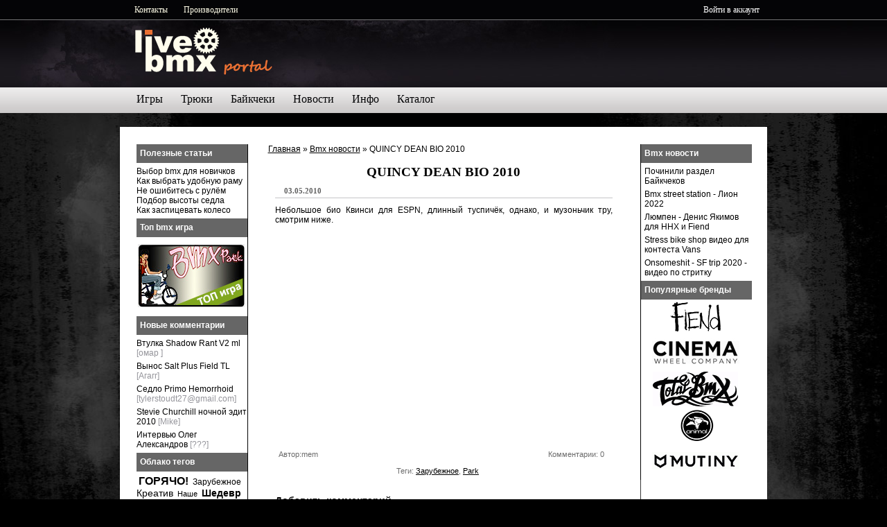

--- FILE ---
content_type: text/html; charset=UTF-8
request_url: https://livebmx.ru/news/1327.html
body_size: 7581
content:
<!DOCTYPE html PUBLIC "-//W3C//DTD XHTML 1.0 Strict//EN" "http://www.w3.org/TR/xhtml1/DTD/xhtml1-strict.dtd">
<html xmlns="http://www.w3.org/1999/xhtml">
    <head>

        <!-- Favicon -->
        <link rel="shortcut icon" href="https://livebmx.ru/favicon.svg" type="image/svg+xml">
        <link rel="icon" href="https://livebmx.ru/favicon.ico" type="image/x-icon">
	
    <meta http-equiv="Content-Type" content="text/html; charset=utf-8" />
    <base href="https://livebmx.ru/">
	<link rel="canonical" href="https://livebmx.ru/news/1327.html">

		<title></title>
         <meta name="keywords" content="" />
         <meta name="description" content="" />

    <link href="css/main2.css" rel="stylesheet" type="text/css" />
    <link href="css/reset.css" rel="stylesheet" type="text/css" />
    <!--Добавленные стили-->
    <link href="css/add_style.css" rel="stylesheet" type="text/css" />
    <link rel="stylesheet" href="css/chosen.css" />
    <link href="css/add_style.css" rel="stylesheet" type="text/css" />
    <link rel="stylesheet" href="css/prettyPhoto.css" type="text/css" media="screen" title="prettyPhoto main stylesheet" charset="utf-8" />
    <link type="text/css" rel="stylesheet" href="/assets/snippets/shopkeeper/style/default/style.css" />


    <link rel="stylesheet" type="text/css" href="/assets/snippets/jotx/css/tree.css" />
    <script type="text/javascript" src="https://livebmx.ru/scripts/jquery-1.5.2.min.js"></script>

    <script type="text/javascript" src="./fancybox/jquery.mousewheel-3.0.4.pack.js"></script>
    <script type="text/javascript" src="./fancybox/jquery.fancybox-1.3.4.pack.js"></script>
    <link rel="stylesheet" type="text/css" href="./fancybox/jquery.fancybox-1.3.4.css" media="screen" />

    <script type="text/javascript" src="/assets/snippets/jotx/js/tree.js"></script>

    <script type="text/javascript">
        jQuery(document).ready(function() {
            jQuery(".exclusiveList").fancybox({
                'onStart': function() {
                    jQuery('div.video object').css({'visibility': 'hidden'})
                },
                'onStart': function() {
                    jQuery('div.video embed').css({'visibility': 'hidden'})
                },
                        'onClosed': function() {
                    jQuery('div.video object').css({'visibility': 'visible'})
                },
                'onClosed': function() {
                    jQuery('div.video embed').css({'visibility': 'visible'})
                }
            });


        })
    </script>

    <script type="text/javascript" src="js/paginator3000/paginator3000.js"></script> 
    <link rel="stylesheet" type="text/css" href="js/paginator3000/paginator3000.css"/>
    

<!-- Yandex.Metrika counter -->
<script type="text/javascript" >
   (function(m,e,t,r,i,k,a){m[i]=m[i]||function(){(m[i].a=m[i].a||[]).push(arguments)};
   m[i].l=1*new Date();
   for (var j = 0; j < document.scripts.length; j++) {if (document.scripts[j].src === r) { return; }}
   k=e.createElement(t),a=e.getElementsByTagName(t)[0],k.async=1,k.src=r,a.parentNode.insertBefore(k,a)})
   (window, document, "script", "https://mc.yandex.ru/metrika/tag.js", "ym");

   ym(4657210, "init", {
        clickmap:true,
        trackLinks:true,
        accurateTrackBounce:true,
        webvisor:true
   });
</script>
<noscript><div><img src="https://mc.yandex.ru/watch/4657210" style="position:absolute; left:-9999px;" alt="" /></div></noscript>
<!-- /Yandex.Metrika counter -->

<!-- Google tag (gtag.js) -->
<script async src="https://www.googletagmanager.com/gtag/js?id=G-F22NP6MFF1"></script>
<script>
  window.dataLayer = window.dataLayer || [];
  function gtag(){dataLayer.push(arguments);}
  gtag('js', new Date());

  gtag('config', 'G-F22NP6MFF1');
</script>
<!-- /Google tag (gtag.js) -->

	<link rel="stylesheet" type="text/css" href="/assets/snippets/jotx/css/jot.css" />
<style type="text/css">.jot-form-hi68ahhb {left:0; position:absolute; top:-500px; width:1px; height:1px; overflow:hidden; visibility:hidden;}</style>
	<link rel="stylesheet" type="text/css" href="/assets/snippets/jotx/css/jot.css" />
<script type="text/javascript">window.jQuery || document.write('<script src="http://ajax.googleapis.com/ajax/libs/jquery/1.7/jquery.min.js"><\/script>');</script>
	<script type="text/javascript" src="/assets/snippets/jotx/js/ajax.js"></script>
<script type="text/javascript">jQuery(document).ready(function() { jotAjax("5b4f7577"); });</script>
</head>
    <body>

        <!--global start -->
        <div class="global"> 
            <!--contentBox start -->
            <div class="contentBox"> 
		<!--header start -->
		<div class="header">
			<div class="headerBack">
				<div class="headerBox"> 
					<!--headerTopBox start -->
					<div class="headerTopBox">

					<span class="userMenu" id="header_top_social">
		<li><a href="login.html">Войти в аккаунт</a></li>
					</span>

						<!--topMenu start -->
						<ul class="topMenu">
							<li><a href="feedback/">Контакты</a></li>
							<!--
							<li><a href="dostavka.html">Доставка</a></li>
							<li><a href="kak_zakazatb.html">Оплата и заказ</a></li>
							<li><a href="warranty.html">Гарантия</a></li>
							<li><a href="win_to_win.html">Наши преимущества</a></li>
							-->
							<li><a title="bmx фирмы - производители велосипедов и запчастей" href="brands/">Производители</a></li>
						</ul>
						<!--topMenu end--> 
						<div class="clearBoth"></div>
					</div>
					<!--headerTopBox end -->

					<!--headerMiddleBox start -->
					<div class="headerMiddleBox">
						<div class="logoBox"> <img title="LIVE BMX - самый полезный и интересный bmx портал рунета!" src="img/livebmx_main_logo.png" width="199" height="73" alt="LIVE BMX - самый полезный и интересный bmx портал рунета!" class="logo" usemap="#Map" />
						<map name="Map" id="Map">
						  <area shape="rect" coords="-1,0,126,82" title="LIVE BMX - самый полезный и интересный bmx портал рунета!" href="http://livebmx.ru" alt="LIVE BMX - самый полезный и интересный bmx портал рунета!" />
						</map>
						</div>

						<!--userMenu start -->

						<!--userMenu end -->
					</div>
					<!--headerMiddleBox end -->

					<!--headerBottomBox start -->
					<div class="headerBottomBox"> 
						<!--globalMenu start -->
						<div class="mattblackmenu" id="ddtopmenubar">
							<ul class="globalMenu">
								<li><a title="bmx игры онлайн бесплатно" href="games/" rel="ddsubmenu8">Игры</a></li>
								<li><a title="bmx обучение и трюки на bmx для начинающих" href="howto/" rel="ddsubmenu2">Трюки</a></li>
								<li><a title="bmx байкчеки" href="/bikes" rel="ddsubmenu4">Байкчеки</a></li>
								<li><a title="bmx новости" href="news/" rel="ddsubmenu1">Новости</a></li>
								<li><a title="bmx статьи" href="articles/" rel="ddsubmenu9">Инфо</a></li>
								<li><a title="live bmx shop – онлайн bmx интернет магазин" href="shop/" rel="ddsubmenu3">Каталог</a></li>
							</ul>
						</div>
						<!--globalMenu end -->

					</div>
					<!--headerBottomBox end --> 
				</div>
			</div>
		</div>
		<!--header end -->
                <!--columnBox start -->
                <div class="columnBox-shop"> 
                    <!--columnLeft start -->
                    <table width="934" border="0" cellspacing="0" cellpadding="0">
                        <tr>
                            <td bgcolor="#FFFFFF"><div id="columnAll">

                                    <div id="container_catalog">
                                        <div id="wrapper_catalog">
                                            <div id="content_catalog">
                                                <div style='padding-left:30px; padding-bottom:15px;'>
                                                    <div id="breadcrumbnav">
		<a href="https://livebmx.ru/" title="LIVE BMX - самый полезный и интересный bmx портал рунета">Главная</a> &raquo;  
<a href="/news/" title="Bmx новости">Bmx новости</a> &raquo;  
 
 
 
 
 
 
 
 
 
 
 
 
 
 
 
 
 
 
 
 
 
 
 
 
 
 
 
 
 
 
 
 
 
 
 
 
 
 
 
 
 
 
 
 
 
 
 
 
 
 
 
 
 
 
 
 
 
 
 
 
 
 
 
 
 
 
 
 
 
 
 
 
 
 
 
 
 
 
 
 
 
 
 
 
 
 
 
 
 
 
 
 
 
 
 
 
 
 
 
 
 
 
 
 
 
 
 
 
 
 
 
 
 
 
 
 
 
 
 
 
 
 
 
 
 
 
 
 
 
 
 
 
 
 
 
 
 
 
 
 
 
 
 
 
 
 
 
 
 
 
 
 
 
 
 
 
 
 
 
 
 
 
 
 
 
 
 
 
 
 
 
 
 
 
 
 
 
 
 
 
 
 
 
 
 
 
 
 
 
 
 
 
 
 
 
 
 
 
 
 
 
 
 
 
 
 
 
 
 
 
 
 
 
 
 
 
 
 
 
 
 
 
 
 
 
 
 
 
 
 
 
 
 
 
 
 
 
 
 
 
 
 
 
 
 
 
 
 
 
 
 
 
 
 
 
 
 
 
 
 
 
 
 
 
 
 
 
 
 
 
 
 
 
 
 
 
 
 
 
 
 
 
 
 
 
 
 
 
 
 
 
 
 
 
 
 
 
 
 
 
 
 
 
 
 
 
 
 
 
 
 
 
 
 
 
 
 
 
 
 
 
 
 
 
 
 
 
 
 
 
 
 
 
 
 
 
 
 
 
 
 
 
 
 
 
 
 
 
 
 
 
 
 
 
 
 
 
 
 
 
 
 
 
 
 
 
 
 
 
 
 
 
 
 
 
 
 
 
 
 
 
 
 
 
 
 
 
 
 
 
 
 
 
 
 
 
 
 
 
 
 
 
 
 
 
 
 
 
 
 
 
 
 
 
 
 
 
 
 
 
 
 
 
 
 
 
 
 
 
 
 
 
 
 
 
 
 
 
 
 
 
 
 
 
 
 
 
 
 
 
 
 
 
 
 
 
 
 
 
 
 
 
 
 
 
 
 
 
 
 
 
 
 
 
 
 
 
 
 
 
 
 
 
 
 
 
 
 
 
 
 
 
 
 
 
 
 
 
 
 
 
 
 
 
 
 
 
 
 
 
 
 
 
 
 
 
 
 
 
 
 
 
 
 
 
 
 
 
 
 
 
 
 
 
 
 
 
 
 
 
 
 
 
 
 
 
 
 
 
 
 
 
 
 
 
 
 
 
 
 
 
 
 
 
 
 
 
 
 
 
 
 
 
 
 
 
 
 
 
 
 
 
 
 
 
 
 
 
 
 
 
 
 
 
 
 
 
 
 
 
 
 
 
 
 
 
 
 
 
 
 
 
 
 
 
 
 
 
 
 
 
 
 
 
 
 
 
 
 
 
 
 
 
 
 
 
 
 
 
 
 
 
 
 
 
 
 
 
 
 
 
 
 
 
 
 
 
 
 
 
 
 
 
 
 
 
 
 
 
 
 
 
 
 
 
 
 
 
 
 
 
 
 
 
 
 
 
 
 
 
 
 
 
 
 
 
 
 
 
 
 
 
 
 
 
 
 
 
 
 
 
 
 
 
 
 
 
 
 
 
 
 
 
 
 
 
 
 
 
 
 
 
 
 
 
 
 
 
 
 
 
 
 
 
 
 
 
 
 
 
 
 
 
 
 
 
 
 
 
 
 
 
 
 
 
 
 
 
 
 
 
 
 
 
 
 
 
 
 
 
 
 
 
 
 
 
 
 
 
 
 
 
QUINCY DEAN BIO 2010
 
 
 
 
 
 
 
 
 
 
 
 
 
 
 
 
 
 
 
 
 
 
 
 
 
 
 
 
 
 
 
 
 
 
 
 
 
 
 
 
 
 
 
 
 
 
 
 
 
 
 
 
 
 
 
 
 
 
 
 
 
 
 
 
 
 
 
 
 
 
 
 
 
 
 
 
 
 
 
 
 
 
 
 
 
 
 
 
 
 
 
 
 
 
 
 
 
 
 
 
 
 
 
 
 
 
 
 
 
 
 
 
 
 
 
 
 
 
 
 
 
 
 
 
 
 
 
 
 
 
 
 
 
 
 
 
 
 
 
 
 
 
 
 
 
 
 
 
 
 
 
 
 
 
 
 
 
 
 
 
 
 
 
 
 
 
 
 
 
 
 
 
 
 
 
 
 
 
 
 
 
 
 
 
 
 
 
 
 
 
 
 
 
 
 
 
 
 
 
 
 
 
 
 
 
 
 
 
 
 
 
 
 
 
 
 
 
 
 
 
 
 
 
 
 
 
 
 
 
 
 
 
 
 
 
 
 
 
 
 
 
 
 
 
 
 
 
 
 
 
 
 
 
 
 
 
 
 
 
 
 
 
 
 
 
 
 
 
 
 
 
 
 
 
 
 
 
 
 
 
 
 
 
 
 
 
 
 
 
 
 
 
 
 
 
 
 
 
 
 
 
 
 
 
 
 
 
 
 
 
 
 
 
 
 
 
 
 
 
 
 
 
 
 
 
 
 
 
 
 
 
 
 
 
 
 
 
 
 
 
 
 
 
 
 
 
 
 
 
 
 
 
 
 
 
 
 
 
 
 
 
 
 
 
 
 
 
 
 
 
 
 
 
 
 
 
 
 
 
 
 
 
 
 
 
 
 
 
 
 
 
 
 
 
 
 
 
 
 
 
 
 
 
 
 
 
 
 
 
 
 
 
 
 
 
 
 
 
 
 
 
 
 
 
 
 
 
 
 
 
 
 
 
 
 
 
 
 
 
 
 
 
 
 
 
 
 
 
 
 
 
 
 
 
 
 
 
 
 
 
 
 
 
 
 
 
 
 
 
 
 
 
 
 
 
 
 
 
 
 
 
 
 
 
 
 
 
 
 
 
 
 
 
 
 
 
 
 
 
 
 
 
 
 
 
 
 
 
 
 
 
 
 
 
 
 
 
 
 
 
 
 
 
 
 
 
 
 
 
 
 
 
 
 
 
 
 
 
 
 
 
 
 
 
 
 
 
 
 
 
 
 
 
 
 
 
 
 
 
 
 
 
 
 
 
 
 
 
 
 
 
 
 
 
 
 
 
 
 
 
 
 
 
 
 
 
 
 
 
 
 
 
 
 
 
 
 
 
 
 
 
 
 
 
 
 
 
 
 
 
 
 
 
 
 
 
 
 
 
 
 
 
 
 
 
 
 
 
 
 
 
 
 
 
 
 
 
 
 
 
 
 
 
 
 
 
 
 
 
 
 
 
 
 
 
 
 
 
 
 
 
 
 
 
 
 
 
 
 
 
 
 
 
 
 
 
 
 
 
 
 
 
 
 
 
 
 
 
 
 
 
 
 
 
 
 
 
 
 
 
 
 
 
 
 
 
 
 
 
 
 
 
 
 
 
 
 
 
 
 
 
 
 
 
 
 
 
 
 
 
 
 
 
 
 
 
 
 
 
 
 
 
 
 
 
 
 
 
 
 
 
 
 
 
 
 
 
 
 
 
 
 
 
 
 
 
 
 
 
 
 
 
 
 
 
 
 
 
 
 
 
 
 
 
 
 
 
 
 
 
 
 
 
 
 
 
 
 
 
 
 
 
 
 
 
 
 
 
 
 
 
 
 
 
 
 
 
 
 
 
 
 
 
 
 
 
 
 
 
 
 
 
 
 
 
 
 
 
 
 
 
 
 
 
 
 
 
 
 
 
 
 
 
 
 
 
 
 
 
 
 
 
 
 
 
 
 
 
 
 
 
 
 
 
 
 
 
 
 
 
 
 
 
 
 
 
 
 
 
 
 
 
 
 
 
 
 
 
 
 
 
 
 
 
 
 
 
 
 
 
 
 
 
 
 
 
 
 
 
 
 
 
 
 
 
 
 
 
 
 
 
 
 
 
 
 
 
 
 
 
 
 
 
 
 
 
 
 
 
 
 
 
 
 
 
 
 
 
 
 
 
 
 
 
 
 
 
 
 
 
 
 
 
 
 
 
 
 
 
 
 
 
 
 
 
 
 
 
 
 
 
 
 
 
 
 
 
 
 
 
 
 
 
 
 
 
 
 
 
 
 
 
 
 
 
 
 
 
 
 
 
 
 
 
 
 
 
 
 
 
 
 
 
 
 
 
 
 
 
 
 
 
 
 
 
 
 
 
 
 
 
 
 
 
 
 
 
 
 
 
 
 
 
 
 
 
 
 
 
 
 
 
 
 
 
 
 
 
 
 
 
 
 
 
 
 
 
 
 
 
 
 
 
 
 
 
 
 
 
 
 
 
 
 
 
 
 
 
 
 
 
 
 
 
 
 
 
 
 
 
 
 
 
 
 
 
 
 
 
 
 
 
 
 
 
 
 
 
 
 
 
 
 
 
 
 
 
 
 
 
 
 
 
 
 
 
 
 
 
 
 
 
 
 
 
 
 
 
 
 
 
 
 
 
 
 
 
 
 
 
 
 
 
 
 
 
 
 
 
 
 
 
 
 
 
 
 
 
 
 
 
 
 
 
 
 
 
 
 
 
 
 
 
 
 
 
 
 
 
 
 
 
 
 
 
 
 
 
 
 
 
 
 
 
 
 
 
 
 
 
 
 
 
 
 
 
 
 
 
 
 
 
 
 
 
 
 
 
 
 
 
 
 
 
 
 
 
 
 
 
 
 
 
 
 
 
 
 
 
 
 
 
 
 
 
 
 
 
 
 
 
 
 
 
 
 
 
 
 
 
 
 
 
 
 
 
 
 
 
 
 
 
 
 
 
 
 
 
 
 
 
 
 
 
 
 
 
 
 
 
 
 
 
 
 
 
 
 
 
 
 
 
 
 
 
 
 
 
 
 
 
 
 
 
 
 
 
 
 
 
 
 
 
 
 
 
 
 
 
 
 
 
 
 
 
 
 
 
 
 
 
 
 
 
 
 
 
 
 
 
 
 
 
 
 
 
 
 
 
 
 
 
 
 
 
 
 
 
 
 
 
 
 
 
 
 
 
 
 
 
 
 
 
 
 
 
 
 
 
 
 
 
 
 
 
 
 
 
 
 
 
 
 
 
 
 
 
 
 
 
 
 
 
 
 
 
 
 
 
 
 
 
 
 
 
 
 
 
 
 
 
 
 
 
 
 
 
 
 
 
 
 
 
 
 
 
 
 
 
 
 
 
 
 
 
 
 
 
 
 
 
 
 
 
 
 
 
 
 
 
 
 
 
 
 
 
 
 
 
 
 
 
 
 
 
 
 
 
 
 
 
 
 
 
 
 
 
 
 
 
 
 
 
 
 
 
 
 
 
 
 
 
 
 
 
 
 
 
 
 
 
 
 
 
 
 
 
 
 
 
 
 
 
 
 
 
 
 
 
 
 
 
 
 
 
 
 
 
 
 
 
 
 
 
 
 
 
 
 
 
 
 
 
 
 
 
 
 
 
 
 
 
 
 
 
 
 
 
 
 
 
 
 
 
 
 
 
 
 
 
 
 
 
 
 
 
 
 
 
 
 
 
 
 
 
 
 
 
 
 
 
 
 
 
 
 
 
 
 
 
 
 
 
 
 
 
 
 
 
 
 
 
 
 
 
 
 
 
 
 
 
 
 
 
 
 
 
 
 
 
 
 
 
 
 
 
 
 
 
 
 
 
 
 
 
 
 
 
 
 
 
 
 
 
 
 
 
 
 
 
 
 
 
 
 
 
 
 
 
 
 
 
 
 
 
 
 
 
 
 
 
 
 
 
 
 
 
 
 
 
 
 
 
 
 
 
 
 
 
 
 
 
 
 
 
 
 
 
 
 
 
 
 
 
 
 
 
 
 
 
 
 
 
 
 
 
 
 
 
 
 
 
 
 
 
 
 
 
 
 
 
 
 
 
 
 
 
 
 
 
 
 
 
 
 
 
 
 
 
 
 
 
 
 
 
 
 
 
 
 
 
 
 
 
 
 
 
 
 
 
 
 
 
 
 
 
 
 
 
 
 
 
 
 
 
 
 
 
 
 
 
 
 
 
 
 
 
 
 
 
 
 
 
 
 
 
 
 
 
 
 
 
 
 
 
 
 
 
 
 
 
 
 
 
 
 
 
 
 
 
 
 
 
 
 
 
 
 
 
 
 
 
 
 
 
 
 
 
 
 
 
 
 
 
 
 
 
 
 
 
 
 
 
 
 
 
 
 
 
 
 
 
 
 
 
 
 
 
 
 
 
 
 
 
 
 
 
 
 
 
 
 
 
 
 
 
 
 
 
 
 
 
 
 
 
 
 
 
 
 
 
 
 
 
 
 
 
 
 
 
 
 
 
 
 
 
 
 
 
 
 
 
 
 
 
 
 
 
 
 
 
 
 
 
 
 
 
 
 
 
 
 
 
 
 
 
 
 
 
 
 
 
 
 
 
 
 
 
 
 
 
 
 
 
 
 
 
 
 
 
 
 
 
 
 
 
 
 
 
 
 
 
 
 
 
 
 
 
 
 
 
 
 
 
 
 
 
 
 
 
 
 
 
 
 
 
 
 
 
 
 
 
 
 
 
 
 
 
 
 
 
 
 
 
 
 
 
 
 
 
 
 
 
 
 
 
 
 
 
 
 
 
 
 
 
 
 
 
 
 
 
 
 
 
 
 
 
 
 
 
 
 
 
 
 
 
 
 
 
 
 
 
 
 
 
 
 
 
 
 
 
 
 
 
 
 
 
 
 
 
 
 
 
 
 
 
 
 
 
 
 
 
 
 
 
 
 
 
 
 
 
 
 
 
 
 
 
 
 
 
 
 
 
 
 
 
 
 
 
 
 
 
 
 
 
 
 
 
 
 
 
 
 
 
 
 
 
 
 
 
 
 
 
 
 
 
 
 
 
 
 
 
 
 
 
 
 
 
 
 
 
 
 
 
 
 
 
 
 
 
 
 
 
 
 
 
 
 
 
 
 
 
 
 
 
 
 
 
 
 
 
 
 
 
 
 
 
 
 
 
 
 
 
 
 
 
 
 
 
 
 
 
 
 
 
 
 
 
 
 
 
 
 
 
 
 
 
 
 
 
 
 
 
 
 
 
 
 
 
 
 
 
 
 
 
 
 
 
 
 
 
 
 
 
 
 
 
 
 
 
 
 
 
 
 
 
 
 
 
 
 
 
 
 
 
 
 
 
 
 
 
 
 
 
 
 
 
 
 
 
 
 
 
 
 
 
 
 
 
 
 
 
 
 
 
 
 
 
 
 
 
 
 
 
 
 
 
 
 
 
 
 
 
 
 
 
 
 
 
 
 
 
 
 
 
 
 
 
 
 
 
 
 
 
 
 
 
 
 
 
 
 
 
 
 
 
 
 
 
 
 
 
 
 
 
 
 
 
 
 
 
 
 
 
 
 
 
 
 
 
 
 
 
 
 
 
 
 
 
 
 
 
 
 
 
 
 
 
 
 
 
 
 
 
 
 
 
 
 
 
 
 
 
 
 
 
 
 
 
 
 
 
 
 
 
 
 
 
 
 
 
 
 
 
 
 
 
 
 
 
 
 
 
 
 
 
 
 
 
 
 
 
 
 
 
 
 
 
 
 
 
 
 
 
 
 
 
 
 
 
 
 
 
 
 
 
 
 
 
 
 
 
 
 
 
 
 
 
 
 
 
 
 
 
 
 
 
 
 
 
 
 
 
 
 
 
 
 
 
 
 
 
 
 
 
 
 
 
 
 
 
 
 
 
 
 
 
 
 
 
 
 
 
 
 
 
 
 
 
 
 
 
 
 
 
 
 
 
 
 
 
 
 
 
 
 
 
 
 
 
 
 
 
 
 
 
 
 
 
 
 
 
 
 
 
 
 
 
 
 
 
 
 
 
 
 
 
 
 
 
 
 
 
 
 
 
 
 
 
 
 
 
 
 
 
 
 
 
 
 
 
 
 
 
 
 
 
 
 
 
 
 
 
 
 
 
 
 
 
 
 
 
 
 
 
 
 
 
 
 
 
 
 
 
 
 
 
 
 
 
 
 
 
 
 
 
 
 
 
 
 
 
 
 
 
 
 
 
 
 
 
 
 
 
 
 
 
 
 
 
 
 
 
 
 
 
 
 
 
 
 
 
 
 
 
 
 
 
 
 
 
 
 
 
 
 
 
 
 
 
 
 
 
 
 
 
 
 
 
 
 
 
 
 
 
 
 
 
 
 
 
 
 
 
 
 
 
 
 
 
 
 
 
 
 
 
 
 
 
 
 
 
 
 
 
 
 
 
 
 
 
 
 
 
 
 
 
 
 
 
 
 
 
 
 
 
 
 
 
 
 
 
 
 
 
 
 
 
 
 
 
 
 
 
 
 
 
 
 
 
 
 
 
 
 
 
 
 
 
 
 
 
 
 
 
 
 
 
 
 
 
 
 
 
 
 
 
 
 
 
 
 
 
 
 
 
 
 
 
 
 
 
 
 
 
 
 
 
 
 
 
 
 
 
 
 
 
 
 
 
 
 
 
 
 
 
 
 
 
 
 
 
 
 
 
 
 
 
 
 
 
 
 
 
 
 
 
 
 
 
 
 
 
 
 
 
 
 
 
 
 
 
 
 
 
 
 
 
 
 
 
 
 
 
 
 
 
 
 
 
 
 
 
 
 
 
 
 
 
 
 
 
 
 
 
 
 
 
 
 
 
 
 
 
 
 
 
 
 
 
 
 
 
 
 
 
 
 
 
 
 
 
 
 
 
 
 
 
 
 
 
 
 
 
 
 
 
 
 
 
 
 
 
 
 
 
 
 
 
 
 
 
 
 
 
 
 
 
 
 
 
 
 
 
 
 
 
 
 
 
 
 
 
 
 
 
 
 
 
 
 
 
 
 
 
 
 
 
 
 
 
 
 
 
 
 
 
 
 
 
 
 
 
 
 
 
 
 
 
 
 
 
 
 
 
 
 
 
 
 
 
 
 
 
 
 
 
 
 
 
 
 
 
 
 
 
 
 
 
 
 
 
 
 
 
 
 
 
 
 
 
 
 
 
 
 
 
 
 
 
 
 
 
 
 
 
 
 
 
 
 
 
 
 
 
 
 
 
 
 
 
 
 
 
 
 
 
 
 
 
 
 
 
 
 
 
 
 
 
 
 
 
 
 
 
 
 
 
 
 
 
 
 
 
 
 
 
 
 
 
 
 
 
 
 
 
 
 
 
 
 
 
 
 
 
 
 
 
 
 
 
 
 
 
 
 
 
 
 
 
 
 
 
 
 
 
 
 
 
 
 
 
 
 
 
 
 
 
 
 
 
 
 
 
 
 
 
 
 
 
 
 
 
 
 
 
 
 
 
 
 
 
 
 
 
 
 
 
 
 
 
 
 
 
 
 
 
 
 
 
 
 
 
 
 
 
 
 
 
 
 
 
 
 
 
 
 
 
 
 
 
 
 
 
 
 
 
 
 
 
 
 
 
 
 
 
 
 
 
 
 
 
 
 
 
 
 
 
 
 
 
 
 
 
 
 
 
 
 
 
 
 
 
 
 
 
 
 
 
 
 
 
 
 
 
 
 
 
 
 
 
 
 
 
 
 
 
 
 
 
 
 
 
 
 
 
 
 
 
 
 
 
 
 
 
 
 
 
 
 
 
 
 
 
 
 
 
 
 
 
 
 
 
 
 
 
 
 
 
 
 
 
 
 
 
 
 
 
 
 
 
 
 
 
 
 
 
 
 
 
 
 
 
 
 
 
 
 
 
 
 
 
 
 
 
 
 
 
 
 
 
 
 
 
 
 
 
 
 
 
 
 
 
 
 
 
 
 
 
 
 
 
 
 
 
 
 
 
 
 
 
 
 
 
 
 
 
 
 
 
 
 
 
 
 
 
 
 
 
 
 
 
 
 
 
 
 
 
 
 
 
 
 
 
 
 
 
 
 
 
 
 
 
 
 
 
 
 
 
 
 
 
 
 
 
 
 
 
 
 
 
 
 
 
 
 
 
 
 
 
 
 
 
 
 
 
 
 
 
 
 
 
 
 
 
 
 
 
 
 
 
 
 
 
 
 
 
 
 
 
 
 
 
 
 
 
 
 
 
 
 
 
 
 
 
 
 
 
 
 
 
 
 
 
 
 
 
 
 
 
 
 
 
 
 
 
 
 
 
 
 
 
 
 
 
 
 
 
 
 
 
 
 
 
 
 
 
 
 
 
 
 
 
 
 
 
 
 
 
 
 
 
 
 
 
 
 
 
 
 
 
 
 
 
 
 
 
 
 
 
 
 
 
 
 
 
 
 
 
 
 
 
 
 
 
 
 
 
 
 
 
 
 
 
 
 
 
 
 
 
 
 
 
 
 
 
 
 
 
 
 
 
 
 
 
 
 
 
 
 
 
 
 
 
 
 
 
 
 
 
 
 
 
 
 
 
 
 
 
 
 
 
 
 
 
 
 
 
 
 
 
 
 
 
 
 
 
 
 
 
 
 
 
 
 
 
 
 
 
 
 
 
 
 
 
 
 
 
 
 
 
 
 
 
 
 
 
 
 
 
 
 
 
 
 
 
 
 
 
 
 
 
 
 
 
 
 
 
 
 
 
 
 
 
 
 
 
 
 
 
 
 
 
 
 
 
 
 
 
 
 
 
 
 
 
 
 
 
 
 
 
 
 
 
 
 
 
 
 
 
 
 
 
 
 
 
 
 
 
 
 
 
 
 
 
 
 
 
 
 
 
 
 
 
 
 
 
 
 
 
 
 
 
 
 
 
 
 
 
 
 
 
 
 
 
 
 
 
 
 
 
 
 
 
 
 
 
 
 
 
 
 
 
 
 
 
 
 
 
 
 
 
 
 
 
 
 
 
 
 
 
 
 
 
 
 
 
 
 
 
 
 
 
 
 
 
 
 
 
 
 
 
 
 
 
 
 
 
 
 
 
 
 
 
 
 
 
 
 
 
 
 
 
 
 
 
 
 
 
 
 
 
 
 
 
 
 
 
 
 
 
 
 
 
 
 
 
 
 
 
 
 
 
 
 
 
 
 
 
 
 
 
 
 
 
 
 
 
 
 
 
 
 
 
 
 
 
 
 
 
 
 
 
 
 
 
 
 
 
 
 
 
 
 
 
 
 
 
 
 
 
 
 
 
 
 
 
 
 
 
 
 
 
 
 
 
 
 
 
 
 
 
 
 
 
 
 
 
 
 
 
 
 
 
 
 
 
 
 
 
 
 
 
 
 
 
 
 
 
 
 
 
 
 
 
 
 
 
 
 
 
 
 
 
 
 
 
 
 
 
 
 
 
 
 
 
 
 
 
 
 
 
 
 
 
 
 
 
 
 
 
 
 
 
 
 
 
 
 
 
 
 
 
 
 
 
 
 
 
 
 
 
 
 
 
 
 
 
 
 
 
 
 
 
 
 
 
 
 
 
 
 
 
 
 
 
 
 
 
 
 
 
 
 
 
 
 
 
 
 
 
 
 
 
 
 
 
 
 
 
 
 
 
 
 
 
 
 
 
 
 
 
 
 
 
 
 
 
 
 
 
 
 
 
 
 
 
 
 
 
 
 
 
 
 
 
 
 
 
 
 
 
 
 
 
 
 
 
 
 
 
 
 
 
 
 
 
 
 
 
 
 
 
 
 
 
 
 
 
 
 
 
 
 
 
 
 
 
 
 
 
 
 
 
 
 
 
 
 
 
 
 
 
 
 
 
 
 
 
 
 
 
 
 
 
 
 
 
 
 
 
 
 
 
 
 
 
 
 
 
 
 
 
 
 
 
 
 
 
 
 
 
 
 
 
 
 
 
 
 
 
 
 
 
 
 
 
 
 
 
 
 
 
 
 
 
 
 
 
 
 
 
 
 
 
 
 
 
 
 
 
 
 
 
 
 
 
 
 
 
 
 
 
 
 
 
 
 
 
 
 
 
 
 
 
 
 
 
 
 
 
 
 
 
 
 
 
 
 
 
 
 
 
 
 
 
 
 
 
 
 
 
 
 
 
 
 
 
 
 
 
 
 
 
 
 
 
 
 
 
 
 
 
 
 
 
 
 
 
 
 
 
 
 
 
 
 
 
 
 
 
 
 
 
 
 
 
 
 
 
 
 
 
 
 
 
 
 
 
 
 
 
 
 
 
 
 
 
 
 
 
 
 
 
 
 
 
 
 
 
 
 
 
 
 
 
 
 
 
 
 
 
 
 
 
 
 
 
 
 
 
 
 
 
 
 
 
 
 
 
 
 
 
 
 
 
 
 
 
 
 
 
 
 
 
 
 
 
 
 
 
 
 
 
 
 
 
 
 
 
 
 
 
 
 
 
 
 
 
 
 
 
 
 
 
 
 
 
 
 
 
 
 
 
 
 
 
 
 
 
 
 
 
 
 
 
 
 
 
 
 
 
 
 
 
 
 
 
 
 
 
 
 
 
 
 
 
 
 
 
 
 
 
 
 
 
 
 
 
 
 
 
 
 
 
 
 
 
 
 
 
 
 
 
 
 
 
 
 
 
 
 
 
 
 
 
 
 
 
 
 
 
 
 
 
 
 
 
 
 
 
 
 
 
 
 
 
 
 
 
 
 
 
 
 
 
 
 
 
 
 
 
 
 
 
 
 
 
 
 
 
 
 
 
 
 
 
 
 
 
 
 
 
 
 
 
 
 
 
 
 
 
 
 
 
 
 
 
 
 
 
 
 
 
 
 
 
 
 
 
 
 
 
 
 
 
 
 
 
 
 
 
 
 
 
 
 
 
 
 
 
 
 
 
 
 
 
 
 
 
 
 
 
 
 
 
 
 
 
 
 
 
 
 
 
 
 
 
 
 
 
 
 
 
 
 
 
 
 
 
 
 
 
 
 
 
 
 
 
 
 
 
 
 
 
 
 
 
 
 
 
 
 
 
 
 
 
 
 
 
 
 
 
 
 
 
 
 
 
 
 
 
 
 
 
 
 
 
 
 
 
 
 
 
 
 
 
 
 
 
 
 
 
 
 
 
 
 
 
 
 
 
 
 
 
 
 
 
 
 
 
 
 
 
 
 
 
 
 
 
 
 
 
 
 
 
 
 
 
 
 
 
 
 
 
 
 
 
 
 
 
 
 
 
 
 
 
 
 
 
 
 
 
 
 
 
 
 
 
 
 
 
 
 
 
 
 
 
 
 
 
 
 
 
 
 
 
 
 
 
 
 
 
 
 
 
 
 
 
 
 
 
 
 
 
 
 
 
 
 
 
 
 
 
 
 
 
 
 
 
 
 
 
 
 
 
 
 
 
 
 
 
 
 
 
 
 
 
 
 
 
 
 
 
 
 
 
 
 
 
 
 
 
 
 
 
 
 
 
 
 
 
 
 
 
 
 
 
 
 
 
 
 
 
 
 
 
 
 
 
 
 
 
 
 
 
 
 
 
 
 
 
 
 
 
 
 
 
 
 
 
 
 
 
 
 
 
 
 
 
 
 
 
 
 
 
 
 
 
 
 
 
 
 
 
 
 
 
 
 
 
 
 
 
 
 
 
 
 
 
 
 
 
 
 
 
 
 
 
 
 
 
 
 
 
 
 
 
 
 
 
 
 
 
 
 
 
 
 
 
 
 
 
 
 
 
 
 
 
 
 
 
 
 
 
 
 
 
 
 
 
 
 
 
 
 
 
 
 
 
 
 
 
 
 
 
 
 
 
 
 
 
 
 
 
 
 
 
 
 
 
 
 
 
 
 
 
 
 
 
 
 
 
 
 
 
 
 
 
 
 
 
 
 
 
 
 
 
 
 
 
 
 
 
 
 
 
 
 
 
 
 
 
 
 
 
 
 
 
 
 
 
 
 
 
 
 
 
 
 
 
 
 
 
 
 
 
 
 
 
 
 
 
 
 
 
 
 
 
 
 
 
 
 
 
 
 
 
 
 
 
 
 
 
 
 
 
 
 
 
 
 
 
 
 
 
 
 
 
 
 
 
 
 
 
 
 
 
 
 
 
 
 
 
 
 
 
 
 
 
 
 
 
 
 
 
 
 
 
 
 
 
 
 
 
 
 
 
 
 
 
 
 
 
 
 
 
 
 
 
 
 
 
 
 
 
 
 
 
 
 
 
 
 
 
 
 
 
 
 
 
 
 
 
 
 
 
 
 
 
 
 
 
 
 
 
 
 
 
 
 
 
 
 
 
 
 
 
 
 
 
 
 
 
 
 
 
 
 
 
 
 
 
 
 
 
 
 
 
 
 
 
 
 
 
 
 
 
 
 
 
 
 
 
 
 
 
 
 
 
 
 
 
 
 
 
 
 
 
 
 
 
 
 
 
 
 
 
 
 
 
 
 
 
 
 
 
 
 
 
 
 
 
 
 
 
 
 
 
 
 
 
 
 
 
 
 
 
 
 
 
 
 
 
 
 
 
 
 
 
 
 
 
 
 
 
 
 
 
 
 
 
 
 
 
 
 
 
 
 
 
 
 
 
 
 
 
 
 
 
 
 
 
 
 
 
 
 
 
 
 
 
 
 
 
 
 
 
 
 
 
 
 
 
 
 
 
 
 
 
 
 
 
 
 
 
 
 
 
 
 
 
 
 
 
 
 
 
 
 
 
 
 
 
 
 
 
 
 
 
 
 
 
 
 
 
 
 
 
 
 
 
 
 
 
 
 
 
 
 
 
 
 
 
 
 
 
 
 
 
 
 
 
 
 
 
 
 
 
 
 
 
 
 
 
 
 
 
 
 
 
 
 
 
 
 
 
 
 
 
 
 
 
 
 
 
 
 
 
 
 
 
 
 
 
 
 
 
 
 
 
 
 
 
 
 
 
 
 
 
 
 
 
 
 
 
 
 
 
 
 
 
 
 
 
 
 
 
 
 
 
 
 
 
 
 
 
 
 
 
 
 
 
 
 
 
 
 
 
 
 
 
 
 
 
 
 
 
 
 
 
 
 
 
 
 
 
 
 
 
 
 
 
 
 
 
 
 
 
 
 
 
 
 
 
 
 
 
 
 
 
 
 
 
 
 
 
 
 
 
 
 
 
 
 
 
 
 
 
 
 
 
 
 
 
 
 
 
 
 
 
 
 
 
 
 
 
 
 
 
 
 
 
 
 
 
 
 
 
 
 
 
 
 
 
 
 
 
 
 
 
 
 
 
 
 
 
 
 
 
 
 
 
 
 
 
 
 
 
 
 
 
 
 
 
 
 
 
 
 
 
 
 
 
 
 
 
 
 
 
 
 
 
 
 
 
 
 
 
 
 
 
 
 
 
 
 
 
 
 
 
 
 
 
 
 
 
 
 
 
 
 
 
 
 
 
 
 
 
 
 
 
 
 
 
 
 
 
 
 
 
 
 
 
 
 
 
 
 
 
 
 
 
 
 
 
 
 
 
 
 
 
 
 
 
 
 
 
 
 
 
 
 
 
 
 
 
 
 
 
 
 
 
 
 
 
 
 
 
 
 
 
 
 
 
 
 
 
 
 
 
 
 
 
 
 
 
 
 
 
 
 
 
 
 
 
 
 
 
 
 
 
 
 
 
 
 
 
 
 
 
 
 
 
 
 
 
 
 
 
 
 
 
 
 
 
 
 
 
 
 
 
 
 
 
 
 
 
 
 
 
 
 
 
 
 
 
 
 
 
 
 
 
 
 
 
 
 
 
 
 
 
 
 
 
 
 
 
 
 
 
 
 
 
 
 
 
 
 
 
 
 
 
 
 
 
 
 
 
 
 
 
 
 
 
 
 
 
 
 
 
 

 
 
 
 
 
 
 
 
 
 
 
 
 
 
 
 
 
 
 
 

	</div>
                                                </div>
                                                <h1 style="text-align: center; color:black; padding-bottom:10px; font-size:19px;font-family: Georgia, 'Times New Roman', Times, serif;">QUINCY DEAN BIO 2010</h1>

                                                <div style='padding-left:40px; padding-right:40px; text-align: justify;'><p class="postDate">03.05.2010</p>
                                                    <p>Небольшое био Квинси для ESPN, длинный туспичёк, однако, и музоньчик тру, смотрим ниже.</p>
<object width="480" height="312" type="application/x-shockwave-flash" id="ESPN_VIDEO" data="http://espn.go.com/videohub/player/embed.swf" allowScriptAccess="always" allowNetworking="all"><param name="movie" value="http://espn.go.com/videohub/player/embed.swf" /><param name="allowFullScreen" value="true"/><param name="wmode" value="opaque"/><param name="allowScriptAccess" value="always"/><param name="allowNetworking" value="all"/><param name="flashVars" value="id=5060562"/></object>
                                                    <br clear="all"/>

                                                    <div id='author-tags'>
                                                        <ul class="postMenu">
                                                            <p style='float:left'>Автор:mem</p>
                                                            Комментарии: 0
                                                        </ul>

                                                        <p class="postMenu" style='text-align:center'><br/>Теги: <a href="256.html?tags=%D0%97%D0%B0%D1%80%D1%83%D0%B1%D0%B5%D0%B6%D0%BD%D0%BE%D0%B5" rel="nofollow">Зарубежное</a>, <a href="256.html?tags=Park" rel="nofollow">Park</a></p>
                                                        <div class="clearBoth"></div>
                                                    </div>


                                                    <br clear="all"/>

                                                    <div style="margin-top:5px; margin-bottom:10px;">
                                                        <div id="form-5b4f7577">	
<script type="text/javascript">
jQuery(document).ready(function() {
jQuery("#name").html('<div class="email-div"><label for="name"><span class="email-label">*Ваше имя</span></label><input maxlength="40" size="40" tabindex="4022" name="name" type="text" value=""  title="Ваше имя" /><a tabindex="1" class="support"><span class="answer a_right">Сообщение будет отображено от этого имени/ника/логина</span></a></div>');
jQuery("#button").html('<div class="jot-form-actions"><input id="bcom" tabindex="4026" type="submit" name="submit" class="g-button g-button-red" value="Отправить"></div>');
jQuery("#content").html('<div class="textarea-div"><label for="content"><span class="email-label">*Сообщение</span></label><textarea placeholder="Что скажешь, Друг?" cols="40" tabindex="4025" name="content" cols="50" rows="6" id="content-5b4f7577"></textarea></div>');
});
</script>
<div id="respond-5b4f7577" class="jot-form-wrap">
<a name="jf5b4f7577"></a>
<!--noindex-->
<h3 class="jot-reply-title"><a class="jot-btn jot-reply-cancel" href="news/1327.html#jf5b4f7577" rel="nofollow" id="cancel-comment-link-5b4f7577">Отменить</a>Добавить комментарий</h3>
<!--/noindex-->
<script type="text/javascript">document.getElementById("cancel-comment-link-5b4f7577").style.display = "none"</script>


<div class="signin-box-news">
<div class="sign-in">
<!--noindex-->
<form method="post" action="/news/1327.html#jf5b4f7577" id="feedbackForm" class="jot-form">
<!--/noindex-->
	<input name="JotForm" type="hidden" value="5b4f75775dc77e261132796595aaaa29" />
	<input name="JotNow" type="hidden" value="4021" />
	<input name="parent" type="hidden" value="0" id="comment-parent-5b4f7577" />
	
	
		<div class="jot-name jtn"></div>
	<div id="name"></div>
	<div id="content"></div>
	<div id="button"></div>
	

	<div class="jot-form-hi68ahhb">
		<input type="text" name="emailConfirm" value="" size="40" />
	</div>
</form>
</div>
</div>
</div>
	</div>
                                                        <h5 name="comments" id="comments">ОБСУЖДЕНИЕ</h5>
                                                        
<div id="moderate-5b4f7577"></div>
<div id="comments-5b4f7577"></div>
<div class="navigation-5b4f7577"></div>
														
                                                    </div>
                                                </div>
                                            </div>
                                        </div>

                                        <div id="navigation_catalog">

                                            <!--Левое меню-->     

                                            <div class="category_title">Полезные статьи</div>
                                            <div class="wrapperNews1"><ul class="wrapper_News1">
       <li><a title="Как выбрать bmx для начинающих новичков" href="articles/bmx_dlia_nachinaushih.html">Выбор bmx для новичков</a></li>
       <li><a title="Как выбрать удобную раму" href="articles/frame_choice.html">Как выбрать удобную раму</a></li>
       <li><a title="Руль bmx - виды и выбор" href="articles/bar_choice.html">Не ошибитесь с рулём</a></li>
       <li><a title="Подбор высоты седла" href="articles/sedlo.html">Подбор высоты седла</a></li>
       <li><a title="Спицовка колеса - как собрать колесо в 36 спиц" href="articles/spicovka_kolesa.html">Как заспицевать колесо</a></li>
</ul>
</div>

                                            <div class="category_title">Топ bmx игра</div>
                                            <div style='padding-left:2px; padding-top:10px; padding-bottom:10px;'>					<!--ourExclusive_new start -->

							<a title="бесплатная онлайн флеш bmx игра" href="http://livebmx.ru/games/bmx_park.html"><img src="pic/top_igra0.jpg" width="154" height="91" alt="бесплатная онлайн флеш bmx игра" /></a>

					<!--ourExclusive end --></div>

					<!--noindex-->

      <div class="lastforumNew">
         <div class="category_title">Новые комментарии</div>
         <ul class="forumList"><li><a title="2026.01.29 23:51" href="/shop/bmx_parts/bmx_rear_hubs/shadow_rant_v2_male_rearhub.html#jc41895" rel="nofollow">Втулка Shadow Rant V2 ml</a> <span class="usergray">[омар ]</span></li><li><a title="2025.10.22 18:30" href="/shop/bmx_parts/bmx_stems/salt_plus_field_topload_stem.html#jc41894" rel="nofollow">Вынос Salt Plus Field TL</a> <span class="usergray">[Агагг]</span></li><li><a title="2025.10.20 07:02" href="/shop/bmx_parts/bmx_seats/primo_hemorrhoid_seat.html#jc41893" rel="nofollow">Седло Primo Hemorrhoid</a> <span class="usergray">[tylerstoudt27@gmail.com]</span></li><li><a title="2025.09.2 06:58" href="/news/2102.html#jc41892" rel="nofollow">Stevie Churchill ночной эдит 2010</a> <span class="usergray">[Mike]</span></li><li><a title="2025.07.11 11:11" href="/interview/bibu.html#jc41891" rel="nofollow">Интервью Олег Александров</a> <span class="usergray">[???]</span></li></ul>
      </div>
					<!--/noindex-->

                                            <div class="category_title">Облако тегов</div>
                                            <div class="oblatega">&nbsp;<a style="font-size:16px; font-weight: bold;" title="ГОРЯЧО!" href="http://livebmx.ru/256.html?tags=%D0%93%D0%9E%D0%A0%D0%AF%D0%A7%D0%9E%21" rel="nofollow">ГОРЯЧО!</a>&nbsp;
<a style="font-size:12px;" title="Зарубежное" href="http://livebmx.ru/256.html?tags=%D0%97%D0%B0%D1%80%D1%83%D0%B1%D0%B5%D0%B6%D0%BD%D0%BE%D0%B5" rel="nofollow">Зарубежное</a>
<a style="font-size:14px;" title="Креатив" href="http://livebmx.ru/256.html?tags=%D0%9A%D1%80%D0%B5%D0%B0%D1%82%D0%B8%D0%B2" rel="nofollow">Креатив</a>&nbsp;
<a style="font-size:11px;" title="Наше" href="http://livebmx.ru/256.html?tags=%D0%9D%D0%B0%D1%88%D0%B5" rel="nofollow">Наше</a>&nbsp;
<a style="font-size:14px; font-weight: bold;" title="Шедевр" href="http://livebmx.ru/256.html?tags=%D0%A8%D0%B5%D0%B4%D0%B5%D0%B2%D1%80" rel="nofollow">Шедевр</a>
&nbsp;<a style="font-size:16px; font-weight: bold;" title="На стиле" href="http://livebmx.ru/256.html?tags=%D0%9D%D0%B0+%D1%81%D1%82%D0%B8%D0%BB%D0%B5" rel="nofollow">На стиле</a>&nbsp;&nbsp;&nbsp;
<a title="Интересно" href="http://livebmx.ru/256.html?tags=%D0%98%D0%BD%D1%82%D0%B5%D1%80%D0%B5%D1%81%D0%BD%D0%BE" rel="nofollow">Интересно</a>
&nbsp;&nbsp;<a style="font-size:13px;" title="Событие" href="http://livebmx.ru/256.html?tags=%D0%A1%D0%BE%D0%B1%D1%8B%D1%82%D0%B8%D0%B5" rel="nofollow">Событие</a>&nbsp;&nbsp;&nbsp;&nbsp;
<a style="font-size:16px; font-weight: bold;" title="Оффтоп" href="http://livebmx.ru/256.html?tags=%D0%9E%D1%84%D1%84%D1%82%D0%BE%D0%BF" rel="nofollow">Оффтоп</a>&nbsp;
<a style="font-size:15px; font-weight: bold;" title="Москва" href="http://livebmx.ru/256.html?tags=%D0%9C%D0%BE%D1%81%D0%BA%D0%B2%D0%B0" rel="nofollow">Москва</a>&nbsp;
&nbsp;<a style="font-size:11px;" title="Алматы" href="http://livebmx.ru/256.html?tags=%D0%90%D0%BB%D0%BC%D0%B0%D1%82%D1%8B" rel="nofollow">Алматы</a>&nbsp;
<a style="font-size:13px;" title="Минск" href="http://livebmx.ru/256.html?tags=%D0%9C%D0%B8%D0%BD%D1%81%D0%BA" rel="nofollow">Минск</a>&nbsp;
&nbsp;&nbsp;&nbsp;<a style="font-size:15px;" title="Киев" href="http://livebmx.ru/256.html?tags=%D0%9A%D0%B8%D0%B5%D0%B2" rel="nofollow">Киев</a>&nbsp;&nbsp;
&nbsp;&nbsp;<a style="font-size:11px;" title="Dirt" href="http://livebmx.ru/256.html?tags=Dirt" rel="nofollow">Dirt</a>&nbsp;
&nbsp;&nbsp;&nbsp;&nbsp;<a style="font-size:16px; font-weight: bold;" title="Park" href="http://livebmx.ru/256.html?tags=Park" rel="nofollow">Park</a>&nbsp;&nbsp;&nbsp;
&nbsp;&nbsp;&nbsp;&nbsp;&nbsp;<a style="font-size:16px; font-weight: bold;" title="Street" href="http://livebmx.ru/256.html?tags=Street">Street</a>&nbsp;&nbsp;&nbsp;&nbsp;
<a style="font-size:13px;" title="Flatland" href="http://livebmx.ru/256.html?tags=Flatland">Flatland</a>&nbsp;
<a style="font-size:11px;" title="Nathan Williams" href="http://livebmx.ru/256.html?tags=Nathan+Williams">Nathan Williams</a>&nbsp;
&nbsp;<a style="font-size:14px; font-weight: bold;" title="Dan Lacey" href="http://livebmx.ru/256.html?tags=Dan+Lacey">Dan Lacey</a>
<a style="font-size:13px; font-weight: bold;" title="Dakota Roche" href="http://livebmx.ru/256.html?tags=Dakota+Roche">Dakota Roche</a>&nbsp;
&nbsp;<a style="font-size:11px;" title="Chad Kerley" href="http://livebmx.ru/256.html?tags=Chad+Kerley">Chad Kerley</a>
<a style="font-size:10px;" title="Mark Webb" href="http://livebmx.ru/256.html?tags=Mark+Webb">Mark Webb</a>&nbsp;
<a style="font-size:12px; font-weight: bold;" title="Corey Martinez" href="http://livebmx.ru/256.html?tags=Corey+Martinez">Corey Martinez</a>&nbsp;
&nbsp;&nbsp;&nbsp;&nbsp; <a style="font-size:16px;" title="Garrett Reynolds" href="http://livebmx.ru/256.html?tags=Garrett+Reynolds">Garrett Reynolds</a> &nbsp;&nbsp;&nbsp;&nbsp;
&nbsp;<a style="font-size:11px;" title="Kevin Kiraly" href="http://livebmx.ru/256.html?tags=Kevin+Kiraly">Kevin Kiraly</a>&nbsp;&nbsp;
<a style="font-size:15px; font-weight: bold;" title="Harry Main" href="http://livebmx.ru/256.html?tags=Harry+Main">Harry Main</a>&nbsp;
<a style="font-size:11px; font-weight: bold;" title="Aaron Ross" href="http://livebmx.ru/256.html?tags=Aaron+Ross">Aaron Ross</a>&nbsp;
<a style="font-size:13px;" title="Nigel Sylvester" href="http://livebmx.ru/256.html?tags=Nigel+Sylvester">Nigel Sylvester</a>&nbsp;
&nbsp;&nbsp;&nbsp;&nbsp;&nbsp;&nbsp;&nbsp;&nbsp;<a style="font-size:16px;" title="Alex Coleborn" href="http://livebmx.ru/256.html?tags=Alex+Coleborn">Alex Coleborn</a>&nbsp;
&nbsp;<a title="bmx видео про велосипеды онлайн" href="video/" rel="ddsubmenu5">Livebmx видео</a>&nbsp;
&nbsp;&nbsp;&nbsp;&nbsp;&nbsp;<a title="bmx картинки и фото bmx" href="10608.html" rel="ddsubmenu6">Фотки</a>&nbsp;
&nbsp;&nbsp;&nbsp;&nbsp;&nbsp;&nbsp;&nbsp;&nbsp;&nbsp;&nbsp;&nbsp;&nbsp;&nbsp;&nbsp;&nbsp;&nbsp;<a title="bmx интервью и лучшие bmx райдеры" href="interview/" rel="ddsubmenu7">Интервью</a>&nbsp;</div>
                                            <div><a style="float:right; padding-top:15px; padding-right:5px; padding-bottom:10px;" href="tags.html">Все теги</a></div>
                                        </div>
                                        <div id="extra_catalog">

                                            <!-- Новости-->
                                            <div class="news_title">Bmx новости</div>
                                            <div class="wrapperNews">
                                                <div class="one_news"><a href=news/10624.html rel="nofollow" > Починили раздел Байкчеков</a></div>
<div class="one_news"><a href=news/10623.html rel="nofollow" > Bmx street station - Лион 2022</a></div>
<div class="one_news"><a href=news/10622.html rel="nofollow" > Люмпен - Денис Якимов для ННХ и Fiend</a></div>
<div class="one_news"><a href=news/10621.html rel="nofollow" > Stress bike shop видео для контеста Vans</a></div>
<div class="one_news"><a href=news/10620.html rel="nofollow" > Onsomeshit - SF trip 2020 - видео по стритку</a></div>

                                            </div>

                                            <!--топовые бренды-->
                                            <div class="category_title">Популярные бренды</div>
                                            <div class="image_brand"><a title="Fiend bmx" href="brands/fiend_bmx.html"><img title="Fiend bmx" src="assets/images/Brands/fiend_bmx_logo.gif" alt="Fiend bmx"/></a></div><div class="image_brand"><a title="Cinema bmx" href="brands/cinema_bmx.html"><img title="Cinema bmx" src="assets/images/Brands/cinema_bmx_logo.gif" alt="Cinema bmx"/></a></div><div class="image_brand"><a title="Totalbmx bmx" href="brands/totalbmx.html"><img title="Totalbmx bmx" src="assets/images/Brands/totalbmx_bmx_logo.gif" alt="Totalbmx bmx"/></a></div><div class="image_brand"><a title="Animal bikes bmx" href="brands/animal_bmx.html"><img title="Animal bikes bmx" src="assets/images/Brands/animal_bmx_logo0.gif" alt="Animal bikes bmx"/></a></div><div class="image_brand"><a title="Mutiny bmx" href="brands/mutiny_bmx.html"><img title="Mutiny bmx" src="assets/images/Brands/mutiny_bmx_logo.gif" alt="Mutiny bmx"/></a></div>

                                        </div>
                                        <div style="clear:both;"></div>
                                    </div>
                                </div>
                                <!---->
                                <br clear="all"/>

                            </td>
                        </tr>
                    </table>		
                    <br clear="all"/>
                    <div class="clearBoth"></div>
                </div>
                <!--columnBox end --> 
            </div>
            <!--contentBox end --> 
        </div>
        <!--global end --> 
        				<div class="headerBoxTwo"> 
					<!--headerTopBox start -->
					<div class="headerTopBox"> 
						<!--topMenu start -->
						<ul class="topMenuTwo">
							<li><a href="interview/">Интервью</a></li>
							<li><a href="spots/">Споты</a></li>
							<li><a href="team/">Команда</a></li>
							<li><a href="video/">Видео</a></li>
							<li><a href="feedback/about_us.html">Про Livebmx</a></li>
					<!--noindex-->
							<li><a href="feedback/uslugi.html" rel="nofollow">Услуги и реклама</a></li>
					<!--/noindex-->
						</ul>
						<!--topMenu end--> 
						<div class="clearBoth"></div>
					</div>
				</div>

<div class="footer" style='position:relative'>
<div style='position:absolute;width:100%;left:0'>&copy; livebmx.ru 2006 - 2025</div>


	<div class="footerLeft" style='width:200px;text-align:left'>info@livebmx.ru</div>
	<div class="footerRight" style='width:170px;'>Designed by Eileen<div style="position:absolute; bottom:0; right:0;float:right;top:3px;width:16px;height:16px">

<!--LiveInternet counter-->
<a href="https://www.liveinternet.ru/click"
target="_blank"><img id="licnt241E" width="16" height="16" style="border:0" 
title="LiveInternet"
src="[data-uri]"
alt=""/></a><script>(function(d,s){d.getElementById("licnt241E").src=
"https://counter.yadro.ru/hit?t45.5;r"+escape(d.referrer)+
((typeof(s)=="undefined")?"":";s"+s.width+"*"+s.height+"*"+
(s.colorDepth?s.colorDepth:s.pixelDepth))+";u"+escape(d.URL)+
";h"+escape(d.title.substring(0,150))+";"+Math.random()})
(document,screen)</script>
<!--/LiveInternet-->
		
        </div>
<!-- MySQL: 0.2600 s, 33 request(s), PHP: 0.0190 s, total: 0.2790 s, memory 4 mb, document retrieved from cache. -->
</div>

<!--footer end --> 
</div>
    </body>
</html>

--- FILE ---
content_type: text/css
request_url: https://livebmx.ru/css/add_style.css
body_size: 1700
content:
/**������������ ���� �������**/
div#container_catalog{width:887px;margin:0 auto; background: url('../img/wrapper_bg.jpg') repeat-y;}
div#wrapper_catalog{float:left;width:100%;background: url('../img/wrapper_bg.jpg') repeat-y;}
div#content_catalog{margin: 0 160px}
div#navigation_catalog{background:#fff;float:left;width:160px;margin-left:-887px; border-right: 1px solid #000000 }
div#extra_catalog{background:#fff;float:left;width:159px;margin-left:-160px;border-left: 1px solid #000000 }

/**���������**/
.category_title,.news_title{background:#666666;width:155px;height:27px;padding-left:5px;line-height: 27px; font-weight: bold}
    .category_title{color:#fff;}
    .news_title{color:#fff;}

/**����� ����**/
.wrapper_left_menu li,ul{list-style: none;}

.wrapper_left_menu a{text-decoration: none}
.wrapper_left_menu a:hover{color:#FF6633;}
.wrapper_left_menu li:hover{list-style: square;}

.wrapper_left_menu .level1{font-size:14px;font-weight: bold; margin-bottom:5px; margin-top:5px;}
.wrapper_left_menu .level2{font-size:12px;margin-left:15px;font-weight: normal;/*  list-style: square; */}
.wrapper_left_menu .level2.active {list-style: square;}
.wrapper_left_menu .level2.active a{color: #FF6633;}

/**������ �����**/
.oblatega li,ul{list-style: none;}
.oblatega a{text-decoration: none}
.oblatega a:hover{color:#FF6633;}
.oblatega{
  float: left;
  margin-top:5px;
}

/**�������� ������**/
.wrapper_News1 li,ul{list-style: none;}
.wrapper_News1 a{text-decoration: none}
.wrapper_News1 a:hover{color:#FF6633;}
.wrapperNews1{
  margin-top:5px;
  margin-bottom:5px;
}

/**�������**/
.wrapperNews{
  margin-left:5px;
  margin-top:5px;
}

.one_news{padding-bottom:5px;}
.one_news a{margin-top:2px;text-decoration: none;}
.one_news a:hover{color:#0099FF;}

/**��� ������**/
.image_brand{text-align: center;height:52px;}

.image_brand_tovar {
    float: left;
    height: 52px;
    text-align: center;
    width: 175px;
}

/**������������� ��� ���� ������**/
.wrapperNewLogin{padding: 5px 0 0 5px; width:155px;}
.wrapperNewLogin .loginFormInput {width:90px;}

/**�����������**/
.wrapperPolls{margin-left:5px;}
.wrapperPolls {font-size:11px;}
.pollbutton{font-size:11px; width: 75px;}
.allPollsNew{padding-bottom:5px;}

/**��������� ��������� ������**/
.lastforumNew li a{color:black;}
.lastforumNew ul{margin-top:5px;}
.wrapper_right_menu .level1 {
    font-size: 14px;
    font-weight: bold;
    margin-bottom: 5px;
    margin-left: 10px;
    margin-top: 5px;
}
.wrapper_right_menu li, ul {
    list-style: none outside none;
}
.wrapper_right_menu li a {
    color: #44433f;
	text-decoration: none;
}
.new_bmx_stuff1 {
    background: url("/pic/new_stuff_icon.gif") no-repeat scroll 0 0 transparent;
    height: 35px;
    left: 127px;
    position: relative;
    top: 3px;
    width: 35px;
}
.new_bmx_stuff0 {
    display: none;
}

.head { display:block; }

.grid-left {
    float: left;
    margin: 0 1px;
    width: 100%;
	margin: 18px 1px 0;
}

#tabs, #tabsText {
    list-style: none outside none;
    margin: 0 0 0 80px;
    padding-right: 75px;
}

.grid-left .level1 {
    font-size: 14px;
    font-weight: bold;
}

#tabs li {
	height: 19px;
	padding: 5px 30px;
	margin-right: 2px;
	margin-bottom: 1px;
	float: left;
	cursor: pointer;
	color: #000000;
	border: 1px solid #c0c0c0;
	list-style: none;
	background-color: #EEEEEC;
}

#tabs li.current {	
	color: #000000;
	border: 1px solid #c0c0c0;
	border-bottom: none;
	list-style: none;
	background-color: #ffffff;
}

#tabsText {
    clear: both;
    margin-left: 0;
}

#tabsText li {
	padding: 15px 0 0 0;
	position: absolute;
	width: 565px;
	display: none;
	list-style: none;
	position: relative;
}

#tabsText li li {
    display: block;
    margin-left: 10px;
    width: 175px;
}

#tabsText li li strong {
    text-align: right;
}

#posts {
    margin-top: -15px;
    text-align: center;
    width: 100%;
}

#load-more {
    cursor: pointer;
    float: left;    
    margin-top: 15px;
    text-align: right;
    text-decoration: underline;
    width: 550px;
}

#no-more {
    float: left;
    font-weight: bold;
    margin-top: 15px;
    text-align: center;
    text-decoration: underline;
    width: 550px;
}

.calc_top {
    float: left;
    font-weight: bold;
    margin-top: -10px;
    text-align: center;
    width: 550px;
}

.link_conditions {
    float: left;
    text-align: center;
    width: 550px;
}

.link_conditions a {
    color: #0000ff;
}

.link_left {
    float: left;
    margin-left: 19px;
}

.link_right {
    float: right;
    margin-right: 2px;
}

.usergray {
    color: #95959B;
}